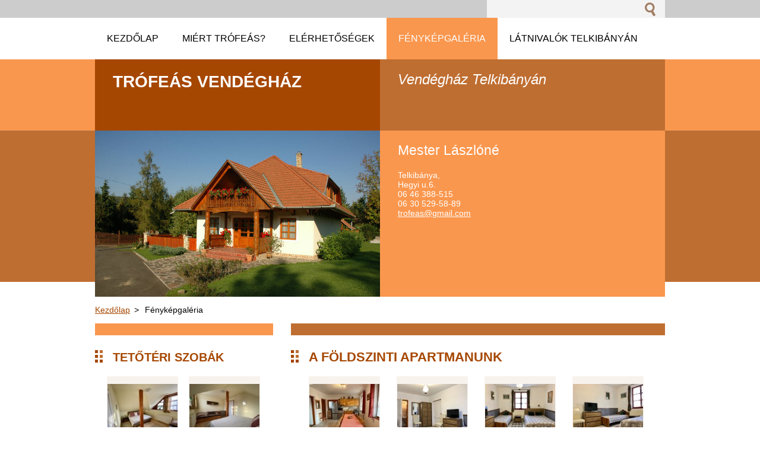

--- FILE ---
content_type: text/html; charset=UTF-8
request_url: https://www.trofeasvendeghaz.hu/fenykepgaleria/
body_size: 9103
content:
<!--[if lte IE 9]><!DOCTYPE HTML PUBLIC "-//W3C//DTD HTML 4.01 Transitional//EN" "https://www.w3.org/TR/html4/loose.dtd"><![endif]-->
<!DOCTYPE html>
<!--[if IE]><html class="ie" lang="hu"><![endif]-->
<!--[if gt IE 9]><!--> 
<html lang="hu">
<!--<![endif]-->
  <head>
    <!--[if lt IE 8]><meta http-equiv="X-UA-Compatible" content="IE=EmulateIE7"><![endif]--><!--[if IE 8]><meta http-equiv="X-UA-Compatible" content="IE=EmulateIE8"><![endif]--><!--[if IE 9]><meta http-equiv="X-UA-Compatible" content="IE=EmulateIE9"><![endif]-->
    <base href="https://www.trofeasvendeghaz.hu/">
  <meta charset="utf-8">
  <meta name="description" content="">
  <meta name="keywords" content="">
  <meta name="generator" content="Webnode">
  <meta name="apple-mobile-web-app-capable" content="yes">
  <meta name="apple-mobile-web-app-status-bar-style" content="black">
  <meta name="format-detection" content="telephone=no">
    <link rel="icon" type="image/svg+xml" href="/favicon.svg" sizes="any">  <link rel="icon" type="image/svg+xml" href="/favicon16.svg" sizes="16x16">  <link rel="icon" href="/favicon.ico"><link rel="canonical" href="https://www.trofeasvendeghaz.hu/fenykepgaleria/">
<script type="text/javascript">(function(i,s,o,g,r,a,m){i['GoogleAnalyticsObject']=r;i[r]=i[r]||function(){
			(i[r].q=i[r].q||[]).push(arguments)},i[r].l=1*new Date();a=s.createElement(o),
			m=s.getElementsByTagName(o)[0];a.async=1;a.src=g;m.parentNode.insertBefore(a,m)
			})(window,document,'script','//www.google-analytics.com/analytics.js','ga');ga('create', 'UA-797705-6', 'auto',{"name":"wnd_header"});ga('wnd_header.set', 'dimension1', 'W1');ga('wnd_header.set', 'anonymizeIp', true);ga('wnd_header.send', 'pageview');var pageTrackerAllTrackEvent=function(category,action,opt_label,opt_value){ga('send', 'event', category, action, opt_label, opt_value)};</script>
  <link rel="alternate" type="application/rss+xml" href="https://trofeasvendeghaz.hu/rss/all.xml" title="">
<!--[if lte IE 9]><style type="text/css">.cke_skin_webnode iframe {vertical-align: baseline !important;}</style><![endif]-->
    <title>Fényképgaléria :: Trófeás Vendégház</title>
    <meta name="robots" content="index, follow">
    <meta name="googlebot" content="index, follow">     
    <link href="https://d11bh4d8fhuq47.cloudfront.net/_system/skins/v5/50001090/css/style.css" rel="stylesheet" type="text/css" media="screen,projection,handheld,tv">
    <link href="https://d11bh4d8fhuq47.cloudfront.net/_system/skins/v5/50001090/css/print.css" rel="stylesheet" type="text/css" media="print">
    <script src="https://d11bh4d8fhuq47.cloudfront.net/_system/skins/v5/50001090/js/functions.js" type="text/javascript"></script>
  
				<script type="text/javascript">
				/* <![CDATA[ */
					
					if (typeof(RS_CFG) == 'undefined') RS_CFG = new Array();
					RS_CFG['staticServers'] = new Array('https://d11bh4d8fhuq47.cloudfront.net/');
					RS_CFG['skinServers'] = new Array('https://d11bh4d8fhuq47.cloudfront.net/');
					RS_CFG['filesPath'] = 'https://www.trofeasvendeghaz.hu/_files/';
					RS_CFG['filesAWSS3Path'] = 'https://be93fc2f19.cbaul-cdnwnd.com/a7f52675e31058c3731aa01099862190/';
					RS_CFG['lbClose'] = 'Bezárás';
					RS_CFG['skin'] = 'default';
					if (!RS_CFG['labels']) RS_CFG['labels'] = new Array();
					RS_CFG['systemName'] = 'Webnode';
						
					RS_CFG['responsiveLayout'] = 0;
					RS_CFG['mobileDevice'] = 0;
					RS_CFG['labels']['copyPasteSource'] = 'Olvass tovább:';
					
				/* ]]> */
				</script><style type="text/css">/* <![CDATA[ */#d4kc6k7j45n {position: absolute;font-size: 13px !important;font-family: "Arial", helvetica, sans-serif !important;white-space: nowrap;z-index: 2147483647;-webkit-user-select: none;-khtml-user-select: none;-moz-user-select: none;-o-user-select: none;user-select: none;}#dmnah5f3eh7k {position: relative;top: -14px;}* html #dmnah5f3eh7k { top: -11px; }#dmnah5f3eh7k a { text-decoration: none !important; }#dmnah5f3eh7k a:hover { text-decoration: underline !important; }#oh2n4b4po0lo {z-index: 2147483647;display: inline-block !important;font-size: 16px;padding: 7px 59px 9px 59px;background: transparent url(https://d11bh4d8fhuq47.cloudfront.net/img/footer/footerButtonWebnodeHover.png?ph=be93fc2f19) top left no-repeat;height: 18px;cursor: pointer;}* html #oh2n4b4po0lo { height: 36px; }#oh2n4b4po0lo:hover { background: url(https://d11bh4d8fhuq47.cloudfront.net/img/footer/footerButtonWebnode.png?ph=be93fc2f19) top left no-repeat; }#a3e65g53e30 { display: none; }#ea3d2gh02 {z-index: 3000;text-align: left !important;position: absolute;height: 88px;font-size: 13px !important;color: #ffffff !important;font-family: "Arial", helvetica, sans-serif !important;overflow: hidden;cursor: pointer;}#ea3d2gh02 a {color: #ffffff !important;}#opebqs4bc {color: #36322D !important;text-decoration: none !important;font-weight: bold !important;float: right;height: 31px;position: absolute;top: 19px;right: 15px;cursor: pointer;}#cdg714818d3 { float: right; padding-right: 27px; display: block; line-height: 31px; height: 31px; background: url(https://d11bh4d8fhuq47.cloudfront.net/img/footer/footerButton.png?ph=be93fc2f19) top right no-repeat; white-space: nowrap; }#bt3f65e6ghb5b { position: relative; left: 1px; float: left; display: block; width: 15px; height: 31px; background: url(https://d11bh4d8fhuq47.cloudfront.net/img/footer/footerButton.png?ph=be93fc2f19) top left no-repeat; }#opebqs4bc:hover { color: #36322D !important; text-decoration: none !important; }#opebqs4bc:hover #cdg714818d3 { background: url(https://d11bh4d8fhuq47.cloudfront.net/img/footer/footerButtonHover.png?ph=be93fc2f19) top right no-repeat; }#opebqs4bc:hover #bt3f65e6ghb5b { background: url(https://d11bh4d8fhuq47.cloudfront.net/img/footer/footerButtonHover.png?ph=be93fc2f19) top left no-repeat; }#dc043767i {padding-right: 11px;padding-right: 11px;float: right;height: 60px;padding-top: 18px;background: url(https://d11bh4d8fhuq47.cloudfront.net/img/footer/footerBubble.png?ph=be93fc2f19) top right no-repeat;}#dbf55j91k {float: left;width: 18px;height: 78px;background: url(https://d11bh4d8fhuq47.cloudfront.net/img/footer/footerBubble.png?ph=be93fc2f19) top left no-repeat;}* html #oh2n4b4po0lo { filter: progid:DXImageTransform.Microsoft.AlphaImageLoader(src='https://d11bh4d8fhuq47.cloudfront.net/img/footer/footerButtonWebnode.png?ph=be93fc2f19'); background: transparent; }* html #oh2n4b4po0lo:hover { filter: progid:DXImageTransform.Microsoft.AlphaImageLoader(src='https://d11bh4d8fhuq47.cloudfront.net/img/footer/footerButtonWebnodeHover.png?ph=be93fc2f19'); background: transparent; }* html #dc043767i { height: 78px; background-image: url(https://d11bh4d8fhuq47.cloudfront.net/img/footer/footerBubbleIE6.png?ph=be93fc2f19);  }* html #dbf55j91k { background-image: url(https://d11bh4d8fhuq47.cloudfront.net/img/footer/footerBubbleIE6.png?ph=be93fc2f19);  }* html #cdg714818d3 { background-image: url(https://d11bh4d8fhuq47.cloudfront.net/img/footer/footerButtonIE6.png?ph=be93fc2f19); }* html #bt3f65e6ghb5b { background-image: url(https://d11bh4d8fhuq47.cloudfront.net/img/footer/footerButtonIE6.png?ph=be93fc2f19); }* html #opebqs4bc:hover #rbcGrSigTryButtonRight { background-image: url(https://d11bh4d8fhuq47.cloudfront.net/img/footer/footerButtonHoverIE6.png?ph=be93fc2f19);  }* html #opebqs4bc:hover #rbcGrSigTryButtonLeft { background-image: url(https://d11bh4d8fhuq47.cloudfront.net/img/footer/footerButtonHoverIE6.png?ph=be93fc2f19);  }/* ]]> */</style><script type="text/javascript" src="https://d11bh4d8fhuq47.cloudfront.net/_system/client/js/compressed/frontend.package.1-3-108.js?ph=be93fc2f19"></script><style type="text/css"></style></head> 
  
  <body>    <div id="body_bg">
      <div id="site">    
        <div id="nonFooter">


    <!-- SEARCH -->
    <div class="search">
    

		  <div id="search">

		<form action="/search/" method="get" id="fulltextSearch">
		
		<fieldset>
		    <label for="fulltextSearchText" class="hidden">
        Keresés</label>
      	<input type="text" id="fulltextSearchText" name="text">
        <input class="submit" type="image" 
        src="https://d11bh4d8fhuq47.cloudfront.net/_system/skins/v5/50001090/img/button-search.gif" 
        alt="Keres">
 		</fieldset> 

		</form>

      </div>

		 
    <div id="languageSelect"></div>			  
    </div> 
    
    
    <!-- MENU -->
          <script type="text/javascript">
    				/* <![CDATA[ */
    					RubicusFrontendIns.addAbsoluteHeaderBlockId('menuzone');
    				/* ]]> */
    			</script>	      
          


				<!-- MENU -->
				<div id="menuzone">

		<ul class="menu">
	<li class="first"><a href="/home/">
  
  <span>Kezdőlap</span>
  
  </a></li>
	<li><a href="/rolunk/">
  
  <span>Miért Trófeás?</span>
  
  </a></li>
	<li><a href="/elerhetosegek/">
  
  <span>Elérhetőségek</span>
  
  </a></li>
	<li class="open selected activeSelected"><a href="/fenykepgaleria/">
  
  <span>Fényképgaléria</span>
  
  </a></li>
	<li class="last"><a href="/elerhetosegek/latnivalo-telkibanyan/">
  
  <span>Látnivalók Telkibányán</span>
  
  </a></li>
</ul>

				</div>
				<!-- END MENU -->	

					
    
    
    <!-- LOGO -->
    <div class="logo"><div class="logo_in"><div id="logo"><a href="home/" title="Ugrás a kezdőlapra"><span id="rbcSystemIdentifierLogo">Trófeás Vendégház</span></a></div></div></div>

    
    <!-- MOTO -->
    <div class="moto"><p id="moto"><span id="rbcCompanySlogan" class="rbcNoStyleSpan">Vendégház Telkibányán</span></p></div> 
    
    
    <!-- ILLUSTRATION -->
    <div class="illustration">
    <img src="https://be93fc2f19.cbaul-cdnwnd.com/a7f52675e31058c3731aa01099862190/200000041-1c3fb1d36a/200000004.jpg?ph=be93fc2f19" width="480" height="280" alt="">    </div>    
    
    
    <!-- INTRODUCTION -->
    <div class="introduction">
        <div class="introduction_in">
        
		
         <div class="contact">   
        	 <div class="box">  
         
		
		
        <h2>Mester Lászlóné</h2>
        Telkibánya,<br />
Hegyi u.6.<br />      
        

      06 46 388-515<br />
06 30 529-58-89

	<br /> 
        
									
        <a href="&#109;&#97;&#105;&#108;&#116;&#111;:&#116;&#114;&#111;&#102;&#101;&#97;&#115;&#64;&#103;&#109;&#97;&#105;&#108;&#46;&#99;&#111;&#109;"><span id="rbcContactEmail">&#116;&#114;&#111;&#102;&#101;&#97;&#115;&#64;&#103;&#109;&#97;&#105;&#108;&#46;&#99;&#111;&#109;</span></a>

	           

		
		
           </div>
         </div>
         
					               
           
        </div>           
    </div>    
         

                        
      <!-- NAVIGATOR -->
      <div id="navigator"><div id="pageNavigator" class="rbcContentBlock">                  <a class="navFirstPage" href="/home/">Kezdőlap</a><span> &gt; </span><span id="navCurrentPage">Fényképgaléria</span>         </div></div>      



      
<!-- MAIN CONTENT -->
<div id="main">     


        <!-- LEFTZONE -->
        <div class="leftzone zone">                
            
          
			
      <div class="box block">
				<h2>Tetőtéri szobák </h2>	
          <div class="content">				            
						<div class="photo118">

			
		
			

					
			
			
        <div class="photo">
				  <div class="photoImg" onmouseover="this.className='photoImg hover';" onmouseout="this.className='photoImg';">
          <a href="/album/kulso-kepek/img-4423-jpg/" onclick="RubicusFrontendIns.showPhotogalleryDetailPhoto(this.href); Event.stop(event);" title="A teljes kép megjelenítése.">
              <table cellspacing="0" cellpadding="0">
              <tr><td><img src="https://be93fc2f19.cbaul-cdnwnd.com/a7f52675e31058c3731aa01099862190/system_preview_small_200000288-06f7806f7a-public/IMG_4423.jpg" 
              width="118" 
              height="89" 
              alt="/album/kulso-kepek/img-4423-jpg/">
              </td></tr></table>
          </a>
          </div>
				  
			  </div>

			
		
			
			
        <div class="photo">
				  <div class="photoImg" onmouseover="this.className='photoImg hover';" onmouseout="this.className='photoImg';">
          <a href="/album/kulso-kepek/img-4424-jpg/" onclick="RubicusFrontendIns.showPhotogalleryDetailPhoto(this.href); Event.stop(event);" title="A teljes kép megjelenítése.">
              <table cellspacing="0" cellpadding="0">
              <tr><td><img src="https://be93fc2f19.cbaul-cdnwnd.com/a7f52675e31058c3731aa01099862190/system_preview_small_200000289-72dbb72dbd-public/IMG_4424.jpg" 
              width="118" 
              height="89" 
              alt="/album/kulso-kepek/img-4424-jpg/">
              </td></tr></table>
          </a>
          </div>
				  
			  </div>

			
		
			
					
			
		
			
			
        <div class="photo">
				  <div class="photoImg" onmouseover="this.className='photoImg hover';" onmouseout="this.className='photoImg';">
          <a href="/album/kulso-kepek/img-4426-jpg/" onclick="RubicusFrontendIns.showPhotogalleryDetailPhoto(this.href); Event.stop(event);" title="A teljes kép megjelenítése.">
              <table cellspacing="0" cellpadding="0">
              <tr><td><img src="https://be93fc2f19.cbaul-cdnwnd.com/a7f52675e31058c3731aa01099862190/system_preview_small_200000290-d1ce8d1ce9-public/IMG_4426.jpg" 
              width="118" 
              height="89" 
              alt="/album/kulso-kepek/img-4426-jpg/">
              </td></tr></table>
          </a>
          </div>
				  
			  </div>

			
		
			
			
        <div class="photo">
				  <div class="photoImg" onmouseover="this.className='photoImg hover';" onmouseout="this.className='photoImg';">
          <a href="/album/kulso-kepek/img-4427-jpg/" onclick="RubicusFrontendIns.showPhotogalleryDetailPhoto(this.href); Event.stop(event);" title="A teljes kép megjelenítése.">
              <table cellspacing="0" cellpadding="0">
              <tr><td><img src="https://be93fc2f19.cbaul-cdnwnd.com/a7f52675e31058c3731aa01099862190/system_preview_small_200000291-26c8a26c8c-public/IMG_4427.jpg" 
              width="89" 
              height="118" 
              alt="/album/kulso-kepek/img-4427-jpg/">
              </td></tr></table>
          </a>
          </div>
				  
			  </div>

			
		
			
					
			
		
			
			
        <div class="photo">
				  <div class="photoImg" onmouseover="this.className='photoImg hover';" onmouseout="this.className='photoImg';">
          <a href="/album/kulso-kepek/img-4429-jpg/" onclick="RubicusFrontendIns.showPhotogalleryDetailPhoto(this.href); Event.stop(event);" title="A teljes kép megjelenítése.">
              <table cellspacing="0" cellpadding="0">
              <tr><td><img src="https://be93fc2f19.cbaul-cdnwnd.com/a7f52675e31058c3731aa01099862190/system_preview_small_200000292-94ac394ad9-public/IMG_4429.jpg" 
              width="118" 
              height="89" 
              alt="/album/kulso-kepek/img-4429-jpg/">
              </td></tr></table>
          </a>
          </div>
				  
			  </div>

			
		

			
		
			

			
		
			

					
			
			
        <div class="photo">
				  <div class="photoImg" onmouseover="this.className='photoImg hover';" onmouseout="this.className='photoImg';">
          <a href="/album/kulso-kepek/img-4430-jpg/" onclick="RubicusFrontendIns.showPhotogalleryDetailPhoto(this.href); Event.stop(event);" title="A teljes kép megjelenítése.">
              <table cellspacing="0" cellpadding="0">
              <tr><td><img src="https://be93fc2f19.cbaul-cdnwnd.com/a7f52675e31058c3731aa01099862190/system_preview_small_200000293-220ac220ae-public/IMG_4430.jpg" 
              width="118" 
              height="89" 
              alt="/album/kulso-kepek/img-4430-jpg/">
              </td></tr></table>
          </a>
          </div>
				  
			  </div>

			
		
			
					
			
		
			
			
        <div class="photo">
				  <div class="photoImg" onmouseover="this.className='photoImg hover';" onmouseout="this.className='photoImg';">
          <a href="/album/kulso-kepek/img-4434-jpg/" onclick="RubicusFrontendIns.showPhotogalleryDetailPhoto(this.href); Event.stop(event);" title="A teljes kép megjelenítése.">
              <table cellspacing="0" cellpadding="0">
              <tr><td><img src="https://be93fc2f19.cbaul-cdnwnd.com/a7f52675e31058c3731aa01099862190/system_preview_small_200000294-abb68abb6a-public/IMG_4434.jpg" 
              width="118" 
              height="89" 
              alt="/album/kulso-kepek/img-4434-jpg/">
              </td></tr></table>
          </a>
          </div>
				  
			  </div>

			
		
			
			
        <div class="photo">
				  <div class="photoImg" onmouseover="this.className='photoImg hover';" onmouseout="this.className='photoImg';">
          <a href="/album/kulso-kepek/img-4439-jpg/" onclick="RubicusFrontendIns.showPhotogalleryDetailPhoto(this.href); Event.stop(event);" title="A teljes kép megjelenítése.">
              <table cellspacing="0" cellpadding="0">
              <tr><td><img src="https://be93fc2f19.cbaul-cdnwnd.com/a7f52675e31058c3731aa01099862190/system_preview_small_200000295-219c8219ca-public/IMG_4439.jpg" 
              width="89" 
              height="118" 
              alt="/album/kulso-kepek/img-4439-jpg/">
              </td></tr></table>
          </a>
          </div>
				  
			  </div>

			
		
			
					
			
		
			
			
        <div class="photo">
				  <div class="photoImg" onmouseover="this.className='photoImg hover';" onmouseout="this.className='photoImg';">
          <a href="/album/kulso-kepek/img-4442-jpg/" onclick="RubicusFrontendIns.showPhotogalleryDetailPhoto(this.href); Event.stop(event);" title="A teljes kép megjelenítése.">
              <table cellspacing="0" cellpadding="0">
              <tr><td><img src="https://be93fc2f19.cbaul-cdnwnd.com/a7f52675e31058c3731aa01099862190/system_preview_small_200000296-79dad79daf-public/IMG_4442.jpg" 
              width="89" 
              height="118" 
              alt="/album/kulso-kepek/img-4442-jpg/">
              </td></tr></table>
          </a>
          </div>
				  
			  </div>

			
		

			
		
			
			
            </div>

					<div class="cleaner"></div>
					
					
					
					
					
				</div>
		 </div>
			
		<script type="text/javascript">/*<![CDATA[*/RS_CFG['useOldMobileTemplate'] = false;RubicusFrontendIns.setPhotogalleryInit('', '/servers/frontend/',['kulso-kepek','LIGHTBOX',9,'{PHOTO} a {TOTAL} -ból/-ből','Bezárás','Előző ','Következő','Képek diavetítésének indítása','A képek automatikus vetítésének szüneteltetése']);/*]]>*/</script>       
        </div>
        <!-- END LEFTZONE -->
        
        
                     
        <!-- MIDDLEZONE -->
        <div id="middlezone">
            
			
      <div class="box block">
				<h2>A földszinti apartmanunk</h2>	
          <div class="content">				            
						<div class="photo118">

			
		
			

					
			
			
        <div class="photo">
				  <div class="photoImg" onmouseover="this.className='photoImg hover';" onmouseout="this.className='photoImg';">
          <a href="/album/a-foldszinti-apartmanunk-megujult/img-4445-jpg/" onclick="RubicusFrontendIns.showPhotogalleryDetailPhoto(this.href); Event.stop(event);" title="A teljes kép megjelenítése.">
              <table cellspacing="0" cellpadding="0">
              <tr><td><img src="https://be93fc2f19.cbaul-cdnwnd.com/a7f52675e31058c3731aa01099862190/system_preview_small_200000212-8f0018f003-public/IMG-4445.jpg" 
              width="118" 
              height="89" 
              alt="/album/a-foldszinti-apartmanunk-megujult/img-4445-jpg/">
              </td></tr></table>
          </a>
          </div>
				  
			  </div>

			
		
			
			
        <div class="photo">
				  <div class="photoImg" onmouseover="this.className='photoImg hover';" onmouseout="this.className='photoImg';">
          <a href="/album/a-foldszinti-apartmanunk-megujult/img-1083-jpg/" onclick="RubicusFrontendIns.showPhotogalleryDetailPhoto(this.href); Event.stop(event);" title="A teljes kép megjelenítése.">
              <table cellspacing="0" cellpadding="0">
              <tr><td><img src="https://be93fc2f19.cbaul-cdnwnd.com/a7f52675e31058c3731aa01099862190/system_preview_small_200000164-58311592af-public/IMG_1083.JPG" 
              width="118" 
              height="89" 
              alt="/album/a-foldszinti-apartmanunk-megujult/img-1083-jpg/">
              </td></tr></table>
          </a>
          </div>
				  
			  </div>

			
		
			
					
			
		
			
			
        <div class="photo">
				  <div class="photoImg" onmouseover="this.className='photoImg hover';" onmouseout="this.className='photoImg';">
          <a href="/album/a-foldszinti-apartmanunk-megujult/img-1082-jpg/" onclick="RubicusFrontendIns.showPhotogalleryDetailPhoto(this.href); Event.stop(event);" title="A teljes kép megjelenítése.">
              <table cellspacing="0" cellpadding="0">
              <tr><td><img src="https://be93fc2f19.cbaul-cdnwnd.com/a7f52675e31058c3731aa01099862190/system_preview_small_200000163-ca74ccb6de-public/IMG_1082.JPG" 
              width="118" 
              height="89" 
              alt="/album/a-foldszinti-apartmanunk-megujult/img-1082-jpg/">
              </td></tr></table>
          </a>
          </div>
				  
			  </div>

			
		
			
			
        <div class="photo">
				  <div class="photoImg" onmouseover="this.className='photoImg hover';" onmouseout="this.className='photoImg';">
          <a href="/album/a-foldszinti-apartmanunk-megujult/img-1084-jpg/" onclick="RubicusFrontendIns.showPhotogalleryDetailPhoto(this.href); Event.stop(event);" title="A teljes kép megjelenítése.">
              <table cellspacing="0" cellpadding="0">
              <tr><td><img src="https://be93fc2f19.cbaul-cdnwnd.com/a7f52675e31058c3731aa01099862190/system_preview_small_200000165-d919cda143-public/IMG_1084.JPG" 
              width="118" 
              height="89" 
              alt="/album/a-foldszinti-apartmanunk-megujult/img-1084-jpg/">
              </td></tr></table>
          </a>
          </div>
				  
			  </div>

			
		
			
					
			
		
			
			
        <div class="photo">
				  <div class="photoImg" onmouseover="this.className='photoImg hover';" onmouseout="this.className='photoImg';">
          <a href="/album/a-foldszinti-apartmanunk-megujult/img-1078-jpg/" onclick="RubicusFrontendIns.showPhotogalleryDetailPhoto(this.href); Event.stop(event);" title="A teljes kép megjelenítése.">
              <table cellspacing="0" cellpadding="0">
              <tr><td><img src="https://be93fc2f19.cbaul-cdnwnd.com/a7f52675e31058c3731aa01099862190/system_preview_small_200000162-7196e72911-public/IMG_1078.JPG" 
              width="89" 
              height="118" 
              alt="/album/a-foldszinti-apartmanunk-megujult/img-1078-jpg/">
              </td></tr></table>
          </a>
          </div>
				  
			  </div>

			
		

			
		
			

			
		
			

					
			
			
        <div class="photo">
				  <div class="photoImg" onmouseover="this.className='photoImg hover';" onmouseout="this.className='photoImg';">
          <a href="/album/a-foldszinti-apartmanunk-megujult/img-1091-jpg/" onclick="RubicusFrontendIns.showPhotogalleryDetailPhoto(this.href); Event.stop(event);" title="A teljes kép megjelenítése.">
              <table cellspacing="0" cellpadding="0">
              <tr><td><img src="https://be93fc2f19.cbaul-cdnwnd.com/a7f52675e31058c3731aa01099862190/system_preview_small_200000167-b3fd6b4f74-public/IMG_1091.JPG" 
              width="118" 
              height="89" 
              alt="/album/a-foldszinti-apartmanunk-megujult/img-1091-jpg/">
              </td></tr></table>
          </a>
          </div>
				  
			  </div>

			
		
			
					
			
		
			
			
        <div class="photo">
				  <div class="photoImg" onmouseover="this.className='photoImg hover';" onmouseout="this.className='photoImg';">
          <a href="/album/a-foldszinti-apartmanunk-megujult/img-1092-jpg/" onclick="RubicusFrontendIns.showPhotogalleryDetailPhoto(this.href); Event.stop(event);" title="A teljes kép megjelenítése.">
              <table cellspacing="0" cellpadding="0">
              <tr><td><img src="https://be93fc2f19.cbaul-cdnwnd.com/a7f52675e31058c3731aa01099862190/system_preview_small_200000168-2376a246fc-public/IMG_1092.JPG" 
              width="89" 
              height="118" 
              alt="/album/a-foldszinti-apartmanunk-megujult/img-1092-jpg/">
              </td></tr></table>
          </a>
          </div>
				  
			  </div>

			
		

			
		
			
			
            </div>

					<div class="cleaner"></div>
					
					
					
					
					
				</div>
		 </div>
			
		<script type="text/javascript">/*<![CDATA[*/RS_CFG['useOldMobileTemplate'] = false;RubicusFrontendIns.setPhotogalleryInit('', '/servers/frontend/',['a-foldszinti-apartmanunk-megujult','LIGHTBOX',7,'{PHOTO} a {TOTAL} -ból/-ből','Bezárás','Előző ','Következő','Képek diavetítésének indítása','A képek automatikus vetítésének szüneteltetése']);/*]]>*/</script>
			
      <div class="box block">
				<h2>Külső képek</h2>	
          <div class="content">				            
						<div class="photo118">

			
		
			

					
			
			
        <div class="photo">
				  <div class="photoImg" onmouseover="this.className='photoImg hover';" onmouseout="this.className='photoImg';">
          <a href="/album/fenykepgaleria/img-4452-jpg/" onclick="RubicusFrontendIns.showPhotogalleryDetailPhoto(this.href); Event.stop(event);" title="A teljes kép megjelenítése.">
              <table cellspacing="0" cellpadding="0">
              <tr><td><img src="https://be93fc2f19.cbaul-cdnwnd.com/a7f52675e31058c3731aa01099862190/system_preview_small_200000323-f1228f122a-public/IMG_4452.jpg" 
              width="118" 
              height="89" 
              alt="/album/fenykepgaleria/img-4452-jpg/">
              </td></tr></table>
          </a>
          </div>
				  
			  </div>

			
		
			
			
        <div class="photo">
				  <div class="photoImg" onmouseover="this.className='photoImg hover';" onmouseout="this.className='photoImg';">
          <a href="/album/fenykepgaleria/img-4454-jpg/" onclick="RubicusFrontendIns.showPhotogalleryDetailPhoto(this.href); Event.stop(event);" title="A teljes kép megjelenítése.">
              <table cellspacing="0" cellpadding="0">
              <tr><td><img src="https://be93fc2f19.cbaul-cdnwnd.com/a7f52675e31058c3731aa01099862190/system_preview_small_200000325-608b7608b9-public/IMG_4454.jpg" 
              width="118" 
              height="89" 
              alt="/album/fenykepgaleria/img-4454-jpg/">
              </td></tr></table>
          </a>
          </div>
				  
			  </div>

			
		
			
					
			
		
			
			
        <div class="photo">
				  <div class="photoImg" onmouseover="this.className='photoImg hover';" onmouseout="this.className='photoImg';">
          <a href="/album/fenykepgaleria/img-4456-jpg/" onclick="RubicusFrontendIns.showPhotogalleryDetailPhoto(this.href); Event.stop(event);" title="A teljes kép megjelenítése.">
              <table cellspacing="0" cellpadding="0">
              <tr><td><img src="https://be93fc2f19.cbaul-cdnwnd.com/a7f52675e31058c3731aa01099862190/system_preview_small_200000326-54e7754e7a-public/IMG_4456.jpg" 
              width="118" 
              height="89" 
              alt="/album/fenykepgaleria/img-4456-jpg/">
              </td></tr></table>
          </a>
          </div>
				  
			  </div>

			
		
			
			
        <div class="photo">
				  <div class="photoImg" onmouseover="this.className='photoImg hover';" onmouseout="this.className='photoImg';">
          <a href="/album/fenykepgaleria/img-4453-jpg/" onclick="RubicusFrontendIns.showPhotogalleryDetailPhoto(this.href); Event.stop(event);" title="A teljes kép megjelenítése.">
              <table cellspacing="0" cellpadding="0">
              <tr><td><img src="https://be93fc2f19.cbaul-cdnwnd.com/a7f52675e31058c3731aa01099862190/system_preview_small_200000324-a03f5a03f8-public/IMG_4453.jpg" 
              width="118" 
              height="89" 
              alt="/album/fenykepgaleria/img-4453-jpg/">
              </td></tr></table>
          </a>
          </div>
				  
			  </div>

			
		
			
					
			
		
			
			
        <div class="photo">
				  <div class="photoImg" onmouseover="this.className='photoImg hover';" onmouseout="this.className='photoImg';">
          <a href="/album/fenykepgaleria/a20080106-001-jpg/" onclick="RubicusFrontendIns.showPhotogalleryDetailPhoto(this.href); Event.stop(event);" title="A teljes kép megjelenítése.">
              <table cellspacing="0" cellpadding="0">
              <tr><td><img src="https://be93fc2f19.cbaul-cdnwnd.com/a7f52675e31058c3731aa01099862190/system_preview_small_200000017-e4724e568d-public/20080106 001.jpg" 
              width="118" 
              height="78" 
              alt="/album/fenykepgaleria/a20080106-001-jpg/">
              </td></tr></table>
          </a>
          </div>
				  
			  </div>

			
		

			
		
			

			
		
			

					
			
			
        <div class="photo">
				  <div class="photoImg" onmouseover="this.className='photoImg hover';" onmouseout="this.className='photoImg';">
          <a href="/album/fenykepgaleria/a20080106-032-jpg/" onclick="RubicusFrontendIns.showPhotogalleryDetailPhoto(this.href); Event.stop(event);" title="A teljes kép megjelenítése.">
              <table cellspacing="0" cellpadding="0">
              <tr><td><img src="https://be93fc2f19.cbaul-cdnwnd.com/a7f52675e31058c3731aa01099862190/system_preview_small_200000019-d7cb6d9beb-public/20080106 032.jpg" 
              width="78" 
              height="118" 
              alt="/album/fenykepgaleria/a20080106-032-jpg/">
              </td></tr></table>
          </a>
          </div>
				  
			  </div>

			
		
			
					
			
		
			
			
        <div class="photo">
				  <div class="photoImg" onmouseover="this.className='photoImg hover';" onmouseout="this.className='photoImg';">
          <a href="/album/fenykepgaleria/a-nagy-ho-008-jpg/" onclick="RubicusFrontendIns.showPhotogalleryDetailPhoto(this.href); Event.stop(event);" title="A teljes kép megjelenítése.">
              <table cellspacing="0" cellpadding="0">
              <tr><td><img src="https://be93fc2f19.cbaul-cdnwnd.com/a7f52675e31058c3731aa01099862190/system_preview_small_200000020-704ea72434-public/A nagy hó 008.jpg" 
              width="118" 
              height="78" 
              alt="/album/fenykepgaleria/a-nagy-ho-008-jpg/">
              </td></tr></table>
          </a>
          </div>
				  
			  </div>

			
		
			
			
        <div class="photo">
				  <div class="photoImg" onmouseover="this.className='photoImg hover';" onmouseout="this.className='photoImg';">
          <a href="/album/fenykepgaleria/telkibanya-haz-kemence-004-jpg/" onclick="RubicusFrontendIns.showPhotogalleryDetailPhoto(this.href); Event.stop(event);" title="A teljes kép megjelenítése.">
              <table cellspacing="0" cellpadding="0">
              <tr><td><img src="https://be93fc2f19.cbaul-cdnwnd.com/a7f52675e31058c3731aa01099862190/system_preview_small_200000021-a8045a8fd7-public/Telkibánya_ház_kemence 004.jpg" 
              width="118" 
              height="78" 
              alt="/album/fenykepgaleria/telkibanya-haz-kemence-004-jpg/">
              </td></tr></table>
          </a>
          </div>
				  
			  </div>

			
		
			
					
			
		
			
			
        <div class="photo">
				  <div class="photoImg" onmouseover="this.className='photoImg hover';" onmouseout="this.className='photoImg';">
          <a href="/album/fenykepgaleria/telkibanya-haz-kemence-007-jpg/" onclick="RubicusFrontendIns.showPhotogalleryDetailPhoto(this.href); Event.stop(event);" title="A teljes kép megjelenítése.">
              <table cellspacing="0" cellpadding="0">
              <tr><td><img src="https://be93fc2f19.cbaul-cdnwnd.com/a7f52675e31058c3731aa01099862190/system_preview_small_200000022-cc30acf1ea-public/Telkibánya_ház_kemence 007.jpg" 
              width="118" 
              height="78" 
              alt="/album/fenykepgaleria/telkibanya-haz-kemence-007-jpg/">
              </td></tr></table>
          </a>
          </div>
				  
			  </div>

			
		
			
			
        <div class="photo">
				  <div class="photoImg" onmouseover="this.className='photoImg hover';" onmouseout="this.className='photoImg';">
          <a href="/album/fenykepgaleria/telkibanya-haz-kemence-010-jpg/" onclick="RubicusFrontendIns.showPhotogalleryDetailPhoto(this.href); Event.stop(event);" title="A teljes kép megjelenítése.">
              <table cellspacing="0" cellpadding="0">
              <tr><td><img src="https://be93fc2f19.cbaul-cdnwnd.com/a7f52675e31058c3731aa01099862190/system_preview_small_200000023-67a2869940-public/Telkibánya_ház_kemence 010.jpg" 
              width="78" 
              height="118" 
              alt="/album/fenykepgaleria/telkibanya-haz-kemence-010-jpg/">
              </td></tr></table>
          </a>
          </div>
				  
			  </div>

			
		

			
		
			

			
		
			

					
			
			
        <div class="photo">
				  <div class="photoImg" onmouseover="this.className='photoImg hover';" onmouseout="this.className='photoImg';">
          <a href="/album/fenykepgaleria/telkibanya090522-001-jpg/" onclick="RubicusFrontendIns.showPhotogalleryDetailPhoto(this.href); Event.stop(event);" title="A teljes kép megjelenítése.">
              <table cellspacing="0" cellpadding="0">
              <tr><td><img src="https://be93fc2f19.cbaul-cdnwnd.com/a7f52675e31058c3731aa01099862190/system_preview_small_200000024-263d027377-public/Telkibánya090522 001.jpg" 
              width="118" 
              height="78" 
              alt="/album/fenykepgaleria/telkibanya090522-001-jpg/">
              </td></tr></table>
          </a>
          </div>
				  
			  </div>

			
		
			
			
        <div class="photo">
				  <div class="photoImg" onmouseover="this.className='photoImg hover';" onmouseout="this.className='photoImg';">
          <a href="/album/fenykepgaleria/telkibanya090522-003-jpg/" onclick="RubicusFrontendIns.showPhotogalleryDetailPhoto(this.href); Event.stop(event);" title="A teljes kép megjelenítése.">
              <table cellspacing="0" cellpadding="0">
              <tr><td><img src="https://be93fc2f19.cbaul-cdnwnd.com/a7f52675e31058c3731aa01099862190/system_preview_small_200000025-a72eba82a2-public/Telkibánya090522 003.jpg" 
              width="78" 
              height="118" 
              alt="/album/fenykepgaleria/telkibanya090522-003-jpg/">
              </td></tr></table>
          </a>
          </div>
				  
			  </div>

			
		
			
					
			
		
			
			
        <div class="photo">
				  <div class="photoImg" onmouseover="this.className='photoImg hover';" onmouseout="this.className='photoImg';">
          <a href="/album/fenykepgaleria/telkibanya-haz-kemence-049-jpg/" onclick="RubicusFrontendIns.showPhotogalleryDetailPhoto(this.href); Event.stop(event);" title="A teljes kép megjelenítése.">
              <table cellspacing="0" cellpadding="0">
              <tr><td><img src="https://be93fc2f19.cbaul-cdnwnd.com/a7f52675e31058c3731aa01099862190/system_preview_small_200000063-b9b04baa90-public/Telkibánya_ház_kemence 049.jpg" 
              width="78" 
              height="118" 
              alt="/album/fenykepgaleria/telkibanya-haz-kemence-049-jpg/">
              </td></tr></table>
          </a>
          </div>
				  
			  </div>

			
		
			
			
        <div class="photo">
				  <div class="photoImg" onmouseover="this.className='photoImg hover';" onmouseout="this.className='photoImg';">
          <a href="/album/fenykepgaleria/telkibanya-haz-kemence-050-jpg/" onclick="RubicusFrontendIns.showPhotogalleryDetailPhoto(this.href); Event.stop(event);" title="A teljes kép megjelenítése.">
              <table cellspacing="0" cellpadding="0">
              <tr><td><img src="https://be93fc2f19.cbaul-cdnwnd.com/a7f52675e31058c3731aa01099862190/system_preview_small_200000064-7b38c7c347-public/Telkibánya_ház_kemence 050.jpg" 
              width="118" 
              height="78" 
              alt="/album/fenykepgaleria/telkibanya-haz-kemence-050-jpg/">
              </td></tr></table>
          </a>
          </div>
				  
			  </div>

			
		

			
		
			
			
            </div>

					<div class="cleaner"></div>
					
					
					
					
					
				</div>
		 </div>
			
		<script type="text/javascript">/*<![CDATA[*/RS_CFG['useOldMobileTemplate'] = false;RubicusFrontendIns.setPhotogalleryInit('', '/servers/frontend/',['fenykepgaleria','LIGHTBOX',14,'{PHOTO} a {TOTAL} -ból/-ből','Bezárás','Előző ','Következő','Képek diavetítésének indítása','A képek automatikus vetítésének szüneteltetése']);/*]]>*/</script>
								
			<div class="box">        

		
		  
      </div>

		                                                 
        </div>
        <!-- END MIDDLEZONE -->
                      
        <div class="cleaner"></div>
        
</div>      
<!-- END MAIN CONTENT -->
      
    
      
</div><!-- end nonfooter -->


      
       <!-- FOOTER -->
       <div id="footer">
            <div id="footerLeft">
                <p><strong><span id="rbcFooterText" class="rbcNoStyleSpan">© 2014 Minden jog fenntartva.</span></strong></p>
                   <div class="cleaner"></div>
                   <span class="rbcSignatureText"><a href="https://www.webnode.hu?utm_source=text&amp;utm_medium=footer&amp;utm_campaign=free1" rel="nofollow">Készíts ingyenes honlapot</a><a id="oh2n4b4po0lo" href="https://www.webnode.hu?utm_source=button&amp;utm_medium=footer&amp;utm_campaign=free1" rel="nofollow"><span id="a3e65g53e30">Webnode</span></a></span>                   <div class="cleaner"></div>
            </div>
            <div id="footerRight">
                <p>                
                <span class="homepage"><a href="home/" 
                title="Ugrás a kezdőlapra">
                Kezdőlap</a></span>                            
                <span class="print">
                <a href="#" onclick="window.print(); return false;" 
                title="Oldal nyomtatása">
                Nyomtatás</a></span>
                <span class="sitemap"><a href="/sitemap/" 
                title="Ugrás az oldaltérképre.">
                Oldaltérkép</a></span>
                <span class="rss"><a href="/rss/" 
                title="RSS csatornák">
                RSS</a></span>
                </p>
            </div>  
      </div>
      <!-- END FOOTER -->

       </div><!-- end site --> 
    </div><!-- end body_bg -->





    <script src="https://d11bh4d8fhuq47.cloudfront.net/_system/skins/v5/50001090/js/Menu.js" type="text/javascript"></script>

  	<script type="text/javascript">
  		/* <![CDATA[ */
 
  		  build_menu();         				
  
  		/* ]]> */
  	 </script>
    
    <script type="text/javascript">
		/* <![CDATA[ */

			RubicusFrontendIns.addObserver
			({

				onContentChange: function ()
        {
          build_menu();
        },

				onStartSlideshow: function()
				{
					$('slideshowControl').innerHTML	= '<span>Diavetítés szüneteltetése<'+'/span>';
					$('slideshowControl').title			= 'A képek automatikus vetítésének szüneteltetése';
					$('slideshowControl').onclick		= RubicusFrontendIns.stopSlideshow.bind(RubicusFrontendIns);
				},

				onStopSlideshow: function()
				{
					$('slideshowControl').innerHTML	= '<span>Diavetítés indítása<'+'/span>';
					$('slideshowControl').title			= 'Képek diavetítésének indítása';
					$('slideshowControl').onclick		= RubicusFrontendIns.startSlideshow.bind(RubicusFrontendIns);
				},

				onShowImage: function()
				{
					if (RubicusFrontendIns.isSlideshowMode())
					{
						$('slideshowControl').innerHTML	= '<span>Diavetítés szüneteltetése<'+'/span>';
						$('slideshowControl').title			= 'A képek automatikus vetítésének szüneteltetése';
						$('slideshowControl').onclick		= RubicusFrontendIns.stopSlideshow.bind(RubicusFrontendIns);
					}
				}

			 });

  			RubicusFrontendIns.addFileToPreload('https://d11bh4d8fhuq47.cloudfront.net/_system/skins/v5/50001090/img/loading.gif');
  			RubicusFrontendIns.addFileToPreload('https://d11bh4d8fhuq47.cloudfront.net/_system/skins/v5/50001090/img/link.gif');
  			RubicusFrontendIns.addFileToPreload('https://d11bh4d8fhuq47.cloudfront.net/_system/skins/v5/50001090/img/header_links.png');

		/* ]]> */
	 </script>
    
  <div id="rbcFooterHtml"></div><div style="display: none;" id="d4kc6k7j45n"><span id="dmnah5f3eh7k">&nbsp;</span></div><div id="ea3d2gh02" style="display: none;"><a href="https://www.webnode.hu?utm_source=window&amp;utm_medium=footer&amp;utm_campaign=free1" rel="nofollow"><div id="dbf55j91k"><!-- / --></div><div id="dc043767i"><div><strong id="bf4p6pb3ec">A Webnode által fejlesztett oldal</strong><br /><span id="j3739ehhebccq">Indítsd el saját weboldalad ingyen!</span></div><span id="opebqs4bc"><span id="bt3f65e6ghb5b"><!-- / --></span><span id="cdg714818d3">Kezdd itt</span></span></div></a></div><script type="text/javascript">/* <![CDATA[ */var e69okts11dd5 = {sig: $('d4kc6k7j45n'),prefix: $('dmnah5f3eh7k'),btn : $('oh2n4b4po0lo'),win : $('ea3d2gh02'),winLeft : $('dbf55j91k'),winLeftT : $('e7675bfa1dcfc3h'),winLeftB : $('ia1ikbtuh2'),winRght : $('dc043767i'),winRghtT : $('j94mi3n8'),winRghtB : $('fns92h1'),tryBtn : $('opebqs4bc'),tryLeft : $('bt3f65e6ghb5b'),tryRght : $('cdg714818d3'),text : $('j3739ehhebccq'),title : $('bf4p6pb3ec')};e69okts11dd5.sig.appendChild(e69okts11dd5.btn);var cu1wx110=0,i95fcd46bs=0,blssime4bk201l=0,b32iy3i1m,f9aac9b53982ae=$$('.rbcSignatureText')[0],c56j44dalia4=false,gnbtjfoe1a8;function j71bpgeh9a(){if (!c56j44dalia4 && pageTrackerAllTrackEvent){pageTrackerAllTrackEvent('Signature','Window show - web',e69okts11dd5.sig.getElementsByTagName('a')[0].innerHTML);c56j44dalia4=true;}e69okts11dd5.win.show();blssime4bk201l=e69okts11dd5.tryLeft.offsetWidth+e69okts11dd5.tryRght.offsetWidth+1;e69okts11dd5.tryBtn.style.width=parseInt(blssime4bk201l)+'px';e69okts11dd5.text.parentNode.style.width = '';e69okts11dd5.winRght.style.width=parseInt(20+blssime4bk201l+Math.max(e69okts11dd5.text.offsetWidth,e69okts11dd5.title.offsetWidth))+'px';e69okts11dd5.win.style.width=parseInt(e69okts11dd5.winLeft.offsetWidth+e69okts11dd5.winRght.offsetWidth)+'px';var wl=e69okts11dd5.sig.offsetLeft+e69okts11dd5.btn.offsetLeft+e69okts11dd5.btn.offsetWidth-e69okts11dd5.win.offsetWidth+12;if (wl<10){wl=10;}e69okts11dd5.win.style.left=parseInt(wl)+'px';e69okts11dd5.win.style.top=parseInt(i95fcd46bs-e69okts11dd5.win.offsetHeight)+'px';clearTimeout(b32iy3i1m);}function gm4lvt31ib3(){b32iy3i1m=setTimeout('e69okts11dd5.win.hide()',1000);}function ad8d4a062n(){var ph = RubicusFrontendIns.photoDetailHandler.lightboxFixed?document.getElementsByTagName('body')[0].offsetHeight/2:RubicusFrontendIns.getPageSize().pageHeight;e69okts11dd5.sig.show();cu1wx110=0;i95fcd46bs=0;if (f9aac9b53982ae&&f9aac9b53982ae.offsetParent){var obj=f9aac9b53982ae;do{cu1wx110+=obj.offsetLeft;i95fcd46bs+=obj.offsetTop;} while (obj = obj.offsetParent);}if ($('rbcFooterText')){e69okts11dd5.sig.style.color = $('rbcFooterText').getStyle('color');e69okts11dd5.sig.getElementsByTagName('a')[0].style.color = $('rbcFooterText').getStyle('color');}e69okts11dd5.sig.style.width=parseInt(e69okts11dd5.prefix.offsetWidth+e69okts11dd5.btn.offsetWidth)+'px';if (cu1wx110<0||cu1wx110>document.body.offsetWidth){cu1wx110=(document.body.offsetWidth-e69okts11dd5.sig.offsetWidth)/2;}if (cu1wx110>(document.body.offsetWidth*0.55)){e69okts11dd5.sig.style.left=parseInt(cu1wx110+(f9aac9b53982ae?f9aac9b53982ae.offsetWidth:0)-e69okts11dd5.sig.offsetWidth)+'px';}else{e69okts11dd5.sig.style.left=parseInt(cu1wx110)+'px';}if (i95fcd46bs<=0 || RubicusFrontendIns.photoDetailHandler.lightboxFixed){i95fcd46bs=ph-5-e69okts11dd5.sig.offsetHeight;}e69okts11dd5.sig.style.top=parseInt(i95fcd46bs-5)+'px';}function d8f3cfeibgh(){if (gnbtjfoe1a8){clearTimeout(gnbtjfoe1a8);}gnbtjfoe1a8 = setTimeout('ad8d4a062n()', 10);}Event.observe(window,'load',function(){if (e69okts11dd5.win&&e69okts11dd5.btn){if (f9aac9b53982ae){if (f9aac9b53982ae.getElementsByTagName("a").length > 0){e69okts11dd5.prefix.innerHTML = f9aac9b53982ae.innerHTML + '&nbsp;';}else{e69okts11dd5.prefix.innerHTML = '<a href="https://www.webnode.hu?utm_source=text&amp;utm_medium=footer&amp;utm_content=hu-web-0&amp;utm_campaign=signature" rel="nofollow">'+f9aac9b53982ae.innerHTML + '</a>&nbsp;';}f9aac9b53982ae.style.visibility='hidden';}else{if (pageTrackerAllTrackEvent){pageTrackerAllTrackEvent('Signature','Missing rbcSignatureText','www.trofeasvendeghaz.hu');}}ad8d4a062n();setTimeout(ad8d4a062n, 500);setTimeout(ad8d4a062n, 1000);setTimeout(ad8d4a062n, 5000);Event.observe(e69okts11dd5.btn,'mouseover',j71bpgeh9a);Event.observe(e69okts11dd5.win,'mouseover',j71bpgeh9a);Event.observe(e69okts11dd5.btn,'mouseout',gm4lvt31ib3);Event.observe(e69okts11dd5.win,'mouseout',gm4lvt31ib3);Event.observe(e69okts11dd5.win,'click',function(){if (pageTrackerAllTrackEvent){pageTrackerAllTrackEvent('Signature','Window click - web','A Webnode által fejlesztett oldal',0);}document/*a5b0cea42c9d69g*/.location.href='https://www.webnode.hu?utm_source=window&utm_medium=footer&utm_content=hu-web-0&utm_campaign=signature';});Event.observe(window, 'resize', d8f3cfeibgh);Event.observe(document.body, 'resize', d8f3cfeibgh);RubicusFrontendIns.addObserver({onResize: d8f3cfeibgh});RubicusFrontendIns.addObserver({onContentChange: d8f3cfeibgh});RubicusFrontendIns.addObserver({onLightboxUpdate: ad8d4a062n});Event.observe(e69okts11dd5.btn, 'click', function(){if (pageTrackerAllTrackEvent){pageTrackerAllTrackEvent('Signature','Button click - web',e69okts11dd5.sig.getElementsByTagName('a')[0].innerHTML);}});Event.observe(e69okts11dd5.tryBtn, 'click', function(){if (pageTrackerAllTrackEvent){pageTrackerAllTrackEvent('Signature','Try Button click - web','A Webnode által fejlesztett oldal',0);}});}});RubicusFrontendIns.addFileToPreload('https://d11bh4d8fhuq47.cloudfront.net/img/footer/footerButtonWebnode.png?ph=be93fc2f19');RubicusFrontendIns.addFileToPreload('https://d11bh4d8fhuq47.cloudfront.net/img/footer/footerButton.png?ph=be93fc2f19');RubicusFrontendIns.addFileToPreload('https://d11bh4d8fhuq47.cloudfront.net/img/footer/footerButtonHover.png?ph=be93fc2f19');RubicusFrontendIns.addFileToPreload('https://d11bh4d8fhuq47.cloudfront.net/img/footer/footerBubble.png?ph=be93fc2f19');if (Prototype.Browser.IE){RubicusFrontendIns.addFileToPreload('https://d11bh4d8fhuq47.cloudfront.net/img/footer/footerBubbleIE6.png?ph=be93fc2f19');RubicusFrontendIns.addFileToPreload('https://d11bh4d8fhuq47.cloudfront.net/img/footer/footerButtonHoverIE6.png?ph=be93fc2f19');}RubicusFrontendIns.copyLink = 'https://www.webnode.hu';RS_CFG['labels']['copyPasteBackLink'] = 'Készíts saját weboldalt ingyen:';/* ]]> */</script><script type="text/javascript">var keenTrackerCmsTrackEvent=function(id){if(typeof _jsTracker=="undefined" || !_jsTracker){return false;};try{var name=_keenEvents[id];var keenEvent={user:{u:_keenData.u,p:_keenData.p,lc:_keenData.lc,t:_keenData.t},action:{identifier:id,name:name,category:'cms',platform:'WND1',version:'2.1.157'},browser:{url:location.href,ua:navigator.userAgent,referer_url:document.referrer,resolution:screen.width+'x'+screen.height,ip:'3.147.193.101'}};_jsTracker.jsonpSubmit('PROD',keenEvent,function(err,res){});}catch(err){console.log(err)};};</script></body>
</html>
